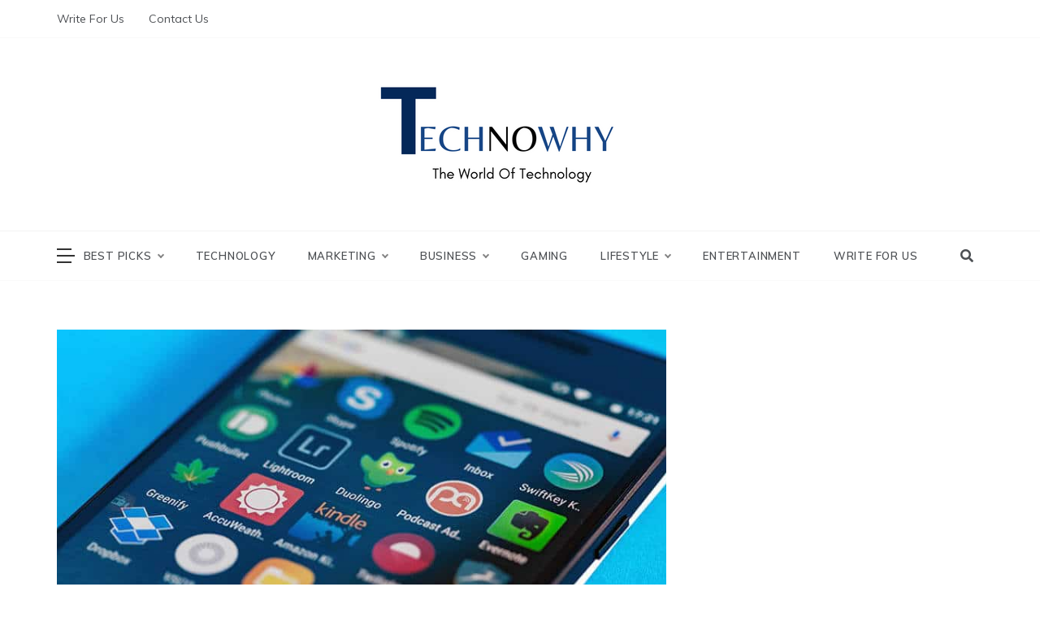

--- FILE ---
content_type: text/html; charset=UTF-8
request_url: https://technowhy.com/spyic-review-best-spy-app-for-android/
body_size: 21698
content:
<!doctype html>
<html lang="en-US">
<head>
	<meta charset="UTF-8">
	<meta name="viewport" content="width=device-width, initial-scale=1">
	<link rel="profile" href="https://gmpg.org/xfn/11">
	<title>Spyic Review: The Best Spy App for Android I Have Used | Technowhy</title>
<meta name='robots' content='max-image-preview:large' />

<!-- This site is optimized with the Yoast SEO Premium plugin v13.5 - https://yoast.com/wordpress/plugins/seo/ -->
<meta name="robots" content="max-snippet:-1, max-image-preview:large, max-video-preview:-1"/>
<link rel="canonical" href="https://technowhy.com/spyic-review-best-spy-app-for-android/" />
<meta property="og:locale" content="en_US" />
<meta property="og:type" content="article" />
<meta property="og:title" content="Spyic Review: The Best Spy App for Android I Have Used | Technowhy" />
<meta property="og:description" content="The new era of today is really intimidating particularly for the young generation and is laced with a lot of innovations that baffle the mind." />
<meta property="og:url" content="https://technowhy.com/spyic-review-best-spy-app-for-android/" />
<meta property="og:site_name" content="The World of Tech - Technowhy" />
<meta property="article:section" content="Reviews" />
<meta property="article:published_time" content="2021-04-14T10:28:37+00:00" />
<meta property="article:modified_time" content="2021-04-14T10:28:38+00:00" />
<meta property="og:updated_time" content="2021-04-14T10:28:38+00:00" />
<meta property="og:image" content="https://technowhy.com/wp-content/uploads/2021/04/Spyic-Review.jpg" />
<meta property="og:image:secure_url" content="https://technowhy.com/wp-content/uploads/2021/04/Spyic-Review.jpg" />
<meta property="og:image:width" content="800" />
<meta property="og:image:height" content="450" />
<meta name="twitter:card" content="summary_large_image" />
<meta name="twitter:description" content="The new era of today is really intimidating particularly for the young generation and is laced with a lot of innovations that baffle the mind." />
<meta name="twitter:title" content="Spyic Review: The Best Spy App for Android I Have Used | Technowhy" />
<meta name="twitter:image" content="https://technowhy.com/wp-content/uploads/2021/04/Spyic-Review.jpg" />
<script type='application/ld+json' class='yoast-schema-graph yoast-schema-graph--main'>{"@context":"https://schema.org","@graph":[{"@type":"WebSite","@id":"https://technowhy.com/#website","url":"https://technowhy.com/","name":"The World of Tech - Technowhy","inLanguage":"en-US","description":"The World of Tech - Technowhy","potentialAction":[{"@type":"SearchAction","target":"https://technowhy.com/?s={search_term_string}","query-input":"required name=search_term_string"}]},{"@type":"ImageObject","@id":"https://technowhy.com/spyic-review-best-spy-app-for-android/#primaryimage","inLanguage":"en-US","url":"https://technowhy.com/wp-content/uploads/2021/04/Spyic-Review.jpg","width":800,"height":450},{"@type":"WebPage","@id":"https://technowhy.com/spyic-review-best-spy-app-for-android/#webpage","url":"https://technowhy.com/spyic-review-best-spy-app-for-android/","name":"Spyic Review: The Best Spy App for Android I Have Used | Technowhy","isPartOf":{"@id":"https://technowhy.com/#website"},"inLanguage":"en-US","primaryImageOfPage":{"@id":"https://technowhy.com/spyic-review-best-spy-app-for-android/#primaryimage"},"datePublished":"2021-04-14T10:28:37+00:00","dateModified":"2021-04-14T10:28:38+00:00","author":{"@id":"https://technowhy.com/#/schema/person/56fc5ebc72fdd0f325cf723eac1c803e"},"breadcrumb":{"@id":"https://technowhy.com/spyic-review-best-spy-app-for-android/#breadcrumb"},"potentialAction":[{"@type":"ReadAction","target":["https://technowhy.com/spyic-review-best-spy-app-for-android/"]}]},{"@type":"BreadcrumbList","@id":"https://technowhy.com/spyic-review-best-spy-app-for-android/#breadcrumb","itemListElement":[{"@type":"ListItem","position":1,"item":{"@type":"WebPage","@id":"https://technowhy.com/","url":"https://technowhy.com/","name":"Home"}},{"@type":"ListItem","position":2,"item":{"@type":"WebPage","@id":"https://technowhy.com/spyic-review-best-spy-app-for-android/","url":"https://technowhy.com/spyic-review-best-spy-app-for-android/","name":"Spyic Review: The Best Spy App for Android I Have Used"}}]},{"@type":["Person"],"@id":"https://technowhy.com/#/schema/person/56fc5ebc72fdd0f325cf723eac1c803e","name":"JACOB","image":{"@type":"ImageObject","@id":"https://technowhy.com/#authorlogo","inLanguage":"en-US","url":"https://secure.gravatar.com/avatar/3a2beab43776acaec8dfec70f0eeea8c9b1e273e693cddc83bbd5a02d1f501df?s=96&d=mm&r=g","caption":"JACOB"},"sameAs":[]}]}</script>
<!-- / Yoast SEO Premium plugin. -->

<link rel='dns-prefetch' href='//fonts.googleapis.com' />
<link rel="alternate" type="application/rss+xml" title="The World of Tech - Technowhy &raquo; Feed" href="https://technowhy.com/feed/" />
<link rel="alternate" type="application/rss+xml" title="The World of Tech - Technowhy &raquo; Comments Feed" href="https://technowhy.com/comments/feed/" />
<link rel="alternate" type="application/rss+xml" title="The World of Tech - Technowhy &raquo; Spyic Review: The Best Spy App for Android I Have Used Comments Feed" href="https://technowhy.com/spyic-review-best-spy-app-for-android/feed/" />
<link rel="alternate" title="oEmbed (JSON)" type="application/json+oembed" href="https://technowhy.com/wp-json/oembed/1.0/embed?url=https%3A%2F%2Ftechnowhy.com%2Fspyic-review-best-spy-app-for-android%2F" />
<link rel="alternate" title="oEmbed (XML)" type="text/xml+oembed" href="https://technowhy.com/wp-json/oembed/1.0/embed?url=https%3A%2F%2Ftechnowhy.com%2Fspyic-review-best-spy-app-for-android%2F&#038;format=xml" />
<style id='wp-img-auto-sizes-contain-inline-css' type='text/css'>
img:is([sizes=auto i],[sizes^="auto," i]){contain-intrinsic-size:3000px 1500px}
/*# sourceURL=wp-img-auto-sizes-contain-inline-css */
</style>

<link rel='stylesheet' id='hfe-widgets-style-css' href='https://technowhy.com/wp-content/plugins/header-footer-elementor/inc/widgets-css/frontend.css?ver=2.7.0' type='text/css' media='all' />
<style id='wp-emoji-styles-inline-css' type='text/css'>

	img.wp-smiley, img.emoji {
		display: inline !important;
		border: none !important;
		box-shadow: none !important;
		height: 1em !important;
		width: 1em !important;
		margin: 0 0.07em !important;
		vertical-align: -0.1em !important;
		background: none !important;
		padding: 0 !important;
	}
/*# sourceURL=wp-emoji-styles-inline-css */
</style>
<link rel='stylesheet' id='wp-block-library-css' href='https://technowhy.com/wp-includes/css/dist/block-library/style.min.css?ver=6.9' type='text/css' media='all' />
<style id='wp-block-image-inline-css' type='text/css'>
.wp-block-image>a,.wp-block-image>figure>a{display:inline-block}.wp-block-image img{box-sizing:border-box;height:auto;max-width:100%;vertical-align:bottom}@media not (prefers-reduced-motion){.wp-block-image img.hide{visibility:hidden}.wp-block-image img.show{animation:show-content-image .4s}}.wp-block-image[style*=border-radius] img,.wp-block-image[style*=border-radius]>a{border-radius:inherit}.wp-block-image.has-custom-border img{box-sizing:border-box}.wp-block-image.aligncenter{text-align:center}.wp-block-image.alignfull>a,.wp-block-image.alignwide>a{width:100%}.wp-block-image.alignfull img,.wp-block-image.alignwide img{height:auto;width:100%}.wp-block-image .aligncenter,.wp-block-image .alignleft,.wp-block-image .alignright,.wp-block-image.aligncenter,.wp-block-image.alignleft,.wp-block-image.alignright{display:table}.wp-block-image .aligncenter>figcaption,.wp-block-image .alignleft>figcaption,.wp-block-image .alignright>figcaption,.wp-block-image.aligncenter>figcaption,.wp-block-image.alignleft>figcaption,.wp-block-image.alignright>figcaption{caption-side:bottom;display:table-caption}.wp-block-image .alignleft{float:left;margin:.5em 1em .5em 0}.wp-block-image .alignright{float:right;margin:.5em 0 .5em 1em}.wp-block-image .aligncenter{margin-left:auto;margin-right:auto}.wp-block-image :where(figcaption){margin-bottom:1em;margin-top:.5em}.wp-block-image.is-style-circle-mask img{border-radius:9999px}@supports ((-webkit-mask-image:none) or (mask-image:none)) or (-webkit-mask-image:none){.wp-block-image.is-style-circle-mask img{border-radius:0;-webkit-mask-image:url('data:image/svg+xml;utf8,<svg viewBox="0 0 100 100" xmlns="http://www.w3.org/2000/svg"><circle cx="50" cy="50" r="50"/></svg>');mask-image:url('data:image/svg+xml;utf8,<svg viewBox="0 0 100 100" xmlns="http://www.w3.org/2000/svg"><circle cx="50" cy="50" r="50"/></svg>');mask-mode:alpha;-webkit-mask-position:center;mask-position:center;-webkit-mask-repeat:no-repeat;mask-repeat:no-repeat;-webkit-mask-size:contain;mask-size:contain}}:root :where(.wp-block-image.is-style-rounded img,.wp-block-image .is-style-rounded img){border-radius:9999px}.wp-block-image figure{margin:0}.wp-lightbox-container{display:flex;flex-direction:column;position:relative}.wp-lightbox-container img{cursor:zoom-in}.wp-lightbox-container img:hover+button{opacity:1}.wp-lightbox-container button{align-items:center;backdrop-filter:blur(16px) saturate(180%);background-color:#5a5a5a40;border:none;border-radius:4px;cursor:zoom-in;display:flex;height:20px;justify-content:center;opacity:0;padding:0;position:absolute;right:16px;text-align:center;top:16px;width:20px;z-index:100}@media not (prefers-reduced-motion){.wp-lightbox-container button{transition:opacity .2s ease}}.wp-lightbox-container button:focus-visible{outline:3px auto #5a5a5a40;outline:3px auto -webkit-focus-ring-color;outline-offset:3px}.wp-lightbox-container button:hover{cursor:pointer;opacity:1}.wp-lightbox-container button:focus{opacity:1}.wp-lightbox-container button:focus,.wp-lightbox-container button:hover,.wp-lightbox-container button:not(:hover):not(:active):not(.has-background){background-color:#5a5a5a40;border:none}.wp-lightbox-overlay{box-sizing:border-box;cursor:zoom-out;height:100vh;left:0;overflow:hidden;position:fixed;top:0;visibility:hidden;width:100%;z-index:100000}.wp-lightbox-overlay .close-button{align-items:center;cursor:pointer;display:flex;justify-content:center;min-height:40px;min-width:40px;padding:0;position:absolute;right:calc(env(safe-area-inset-right) + 16px);top:calc(env(safe-area-inset-top) + 16px);z-index:5000000}.wp-lightbox-overlay .close-button:focus,.wp-lightbox-overlay .close-button:hover,.wp-lightbox-overlay .close-button:not(:hover):not(:active):not(.has-background){background:none;border:none}.wp-lightbox-overlay .lightbox-image-container{height:var(--wp--lightbox-container-height);left:50%;overflow:hidden;position:absolute;top:50%;transform:translate(-50%,-50%);transform-origin:top left;width:var(--wp--lightbox-container-width);z-index:9999999999}.wp-lightbox-overlay .wp-block-image{align-items:center;box-sizing:border-box;display:flex;height:100%;justify-content:center;margin:0;position:relative;transform-origin:0 0;width:100%;z-index:3000000}.wp-lightbox-overlay .wp-block-image img{height:var(--wp--lightbox-image-height);min-height:var(--wp--lightbox-image-height);min-width:var(--wp--lightbox-image-width);width:var(--wp--lightbox-image-width)}.wp-lightbox-overlay .wp-block-image figcaption{display:none}.wp-lightbox-overlay button{background:none;border:none}.wp-lightbox-overlay .scrim{background-color:#fff;height:100%;opacity:.9;position:absolute;width:100%;z-index:2000000}.wp-lightbox-overlay.active{visibility:visible}@media not (prefers-reduced-motion){.wp-lightbox-overlay.active{animation:turn-on-visibility .25s both}.wp-lightbox-overlay.active img{animation:turn-on-visibility .35s both}.wp-lightbox-overlay.show-closing-animation:not(.active){animation:turn-off-visibility .35s both}.wp-lightbox-overlay.show-closing-animation:not(.active) img{animation:turn-off-visibility .25s both}.wp-lightbox-overlay.zoom.active{animation:none;opacity:1;visibility:visible}.wp-lightbox-overlay.zoom.active .lightbox-image-container{animation:lightbox-zoom-in .4s}.wp-lightbox-overlay.zoom.active .lightbox-image-container img{animation:none}.wp-lightbox-overlay.zoom.active .scrim{animation:turn-on-visibility .4s forwards}.wp-lightbox-overlay.zoom.show-closing-animation:not(.active){animation:none}.wp-lightbox-overlay.zoom.show-closing-animation:not(.active) .lightbox-image-container{animation:lightbox-zoom-out .4s}.wp-lightbox-overlay.zoom.show-closing-animation:not(.active) .lightbox-image-container img{animation:none}.wp-lightbox-overlay.zoom.show-closing-animation:not(.active) .scrim{animation:turn-off-visibility .4s forwards}}@keyframes show-content-image{0%{visibility:hidden}99%{visibility:hidden}to{visibility:visible}}@keyframes turn-on-visibility{0%{opacity:0}to{opacity:1}}@keyframes turn-off-visibility{0%{opacity:1;visibility:visible}99%{opacity:0;visibility:visible}to{opacity:0;visibility:hidden}}@keyframes lightbox-zoom-in{0%{transform:translate(calc((-100vw + var(--wp--lightbox-scrollbar-width))/2 + var(--wp--lightbox-initial-left-position)),calc(-50vh + var(--wp--lightbox-initial-top-position))) scale(var(--wp--lightbox-scale))}to{transform:translate(-50%,-50%) scale(1)}}@keyframes lightbox-zoom-out{0%{transform:translate(-50%,-50%) scale(1);visibility:visible}99%{visibility:visible}to{transform:translate(calc((-100vw + var(--wp--lightbox-scrollbar-width))/2 + var(--wp--lightbox-initial-left-position)),calc(-50vh + var(--wp--lightbox-initial-top-position))) scale(var(--wp--lightbox-scale));visibility:hidden}}
/*# sourceURL=https://technowhy.com/wp-includes/blocks/image/style.min.css */
</style>
<style id='wp-block-image-theme-inline-css' type='text/css'>
:root :where(.wp-block-image figcaption){color:#555;font-size:13px;text-align:center}.is-dark-theme :root :where(.wp-block-image figcaption){color:#ffffffa6}.wp-block-image{margin:0 0 1em}
/*# sourceURL=https://technowhy.com/wp-includes/blocks/image/theme.min.css */
</style>
<style id='global-styles-inline-css' type='text/css'>
:root{--wp--preset--aspect-ratio--square: 1;--wp--preset--aspect-ratio--4-3: 4/3;--wp--preset--aspect-ratio--3-4: 3/4;--wp--preset--aspect-ratio--3-2: 3/2;--wp--preset--aspect-ratio--2-3: 2/3;--wp--preset--aspect-ratio--16-9: 16/9;--wp--preset--aspect-ratio--9-16: 9/16;--wp--preset--color--black: #000000;--wp--preset--color--cyan-bluish-gray: #abb8c3;--wp--preset--color--white: #ffffff;--wp--preset--color--pale-pink: #f78da7;--wp--preset--color--vivid-red: #cf2e2e;--wp--preset--color--luminous-vivid-orange: #ff6900;--wp--preset--color--luminous-vivid-amber: #fcb900;--wp--preset--color--light-green-cyan: #7bdcb5;--wp--preset--color--vivid-green-cyan: #00d084;--wp--preset--color--pale-cyan-blue: #8ed1fc;--wp--preset--color--vivid-cyan-blue: #0693e3;--wp--preset--color--vivid-purple: #9b51e0;--wp--preset--gradient--vivid-cyan-blue-to-vivid-purple: linear-gradient(135deg,rgb(6,147,227) 0%,rgb(155,81,224) 100%);--wp--preset--gradient--light-green-cyan-to-vivid-green-cyan: linear-gradient(135deg,rgb(122,220,180) 0%,rgb(0,208,130) 100%);--wp--preset--gradient--luminous-vivid-amber-to-luminous-vivid-orange: linear-gradient(135deg,rgb(252,185,0) 0%,rgb(255,105,0) 100%);--wp--preset--gradient--luminous-vivid-orange-to-vivid-red: linear-gradient(135deg,rgb(255,105,0) 0%,rgb(207,46,46) 100%);--wp--preset--gradient--very-light-gray-to-cyan-bluish-gray: linear-gradient(135deg,rgb(238,238,238) 0%,rgb(169,184,195) 100%);--wp--preset--gradient--cool-to-warm-spectrum: linear-gradient(135deg,rgb(74,234,220) 0%,rgb(151,120,209) 20%,rgb(207,42,186) 40%,rgb(238,44,130) 60%,rgb(251,105,98) 80%,rgb(254,248,76) 100%);--wp--preset--gradient--blush-light-purple: linear-gradient(135deg,rgb(255,206,236) 0%,rgb(152,150,240) 100%);--wp--preset--gradient--blush-bordeaux: linear-gradient(135deg,rgb(254,205,165) 0%,rgb(254,45,45) 50%,rgb(107,0,62) 100%);--wp--preset--gradient--luminous-dusk: linear-gradient(135deg,rgb(255,203,112) 0%,rgb(199,81,192) 50%,rgb(65,88,208) 100%);--wp--preset--gradient--pale-ocean: linear-gradient(135deg,rgb(255,245,203) 0%,rgb(182,227,212) 50%,rgb(51,167,181) 100%);--wp--preset--gradient--electric-grass: linear-gradient(135deg,rgb(202,248,128) 0%,rgb(113,206,126) 100%);--wp--preset--gradient--midnight: linear-gradient(135deg,rgb(2,3,129) 0%,rgb(40,116,252) 100%);--wp--preset--font-size--small: 16px;--wp--preset--font-size--medium: 20px;--wp--preset--font-size--large: 25px;--wp--preset--font-size--x-large: 42px;--wp--preset--font-size--larger: 35px;--wp--preset--spacing--20: 0.44rem;--wp--preset--spacing--30: 0.67rem;--wp--preset--spacing--40: 1rem;--wp--preset--spacing--50: 1.5rem;--wp--preset--spacing--60: 2.25rem;--wp--preset--spacing--70: 3.38rem;--wp--preset--spacing--80: 5.06rem;--wp--preset--shadow--natural: 6px 6px 9px rgba(0, 0, 0, 0.2);--wp--preset--shadow--deep: 12px 12px 50px rgba(0, 0, 0, 0.4);--wp--preset--shadow--sharp: 6px 6px 0px rgba(0, 0, 0, 0.2);--wp--preset--shadow--outlined: 6px 6px 0px -3px rgb(255, 255, 255), 6px 6px rgb(0, 0, 0);--wp--preset--shadow--crisp: 6px 6px 0px rgb(0, 0, 0);}:where(.is-layout-flex){gap: 0.5em;}:where(.is-layout-grid){gap: 0.5em;}body .is-layout-flex{display: flex;}.is-layout-flex{flex-wrap: wrap;align-items: center;}.is-layout-flex > :is(*, div){margin: 0;}body .is-layout-grid{display: grid;}.is-layout-grid > :is(*, div){margin: 0;}:where(.wp-block-columns.is-layout-flex){gap: 2em;}:where(.wp-block-columns.is-layout-grid){gap: 2em;}:where(.wp-block-post-template.is-layout-flex){gap: 1.25em;}:where(.wp-block-post-template.is-layout-grid){gap: 1.25em;}.has-black-color{color: var(--wp--preset--color--black) !important;}.has-cyan-bluish-gray-color{color: var(--wp--preset--color--cyan-bluish-gray) !important;}.has-white-color{color: var(--wp--preset--color--white) !important;}.has-pale-pink-color{color: var(--wp--preset--color--pale-pink) !important;}.has-vivid-red-color{color: var(--wp--preset--color--vivid-red) !important;}.has-luminous-vivid-orange-color{color: var(--wp--preset--color--luminous-vivid-orange) !important;}.has-luminous-vivid-amber-color{color: var(--wp--preset--color--luminous-vivid-amber) !important;}.has-light-green-cyan-color{color: var(--wp--preset--color--light-green-cyan) !important;}.has-vivid-green-cyan-color{color: var(--wp--preset--color--vivid-green-cyan) !important;}.has-pale-cyan-blue-color{color: var(--wp--preset--color--pale-cyan-blue) !important;}.has-vivid-cyan-blue-color{color: var(--wp--preset--color--vivid-cyan-blue) !important;}.has-vivid-purple-color{color: var(--wp--preset--color--vivid-purple) !important;}.has-black-background-color{background-color: var(--wp--preset--color--black) !important;}.has-cyan-bluish-gray-background-color{background-color: var(--wp--preset--color--cyan-bluish-gray) !important;}.has-white-background-color{background-color: var(--wp--preset--color--white) !important;}.has-pale-pink-background-color{background-color: var(--wp--preset--color--pale-pink) !important;}.has-vivid-red-background-color{background-color: var(--wp--preset--color--vivid-red) !important;}.has-luminous-vivid-orange-background-color{background-color: var(--wp--preset--color--luminous-vivid-orange) !important;}.has-luminous-vivid-amber-background-color{background-color: var(--wp--preset--color--luminous-vivid-amber) !important;}.has-light-green-cyan-background-color{background-color: var(--wp--preset--color--light-green-cyan) !important;}.has-vivid-green-cyan-background-color{background-color: var(--wp--preset--color--vivid-green-cyan) !important;}.has-pale-cyan-blue-background-color{background-color: var(--wp--preset--color--pale-cyan-blue) !important;}.has-vivid-cyan-blue-background-color{background-color: var(--wp--preset--color--vivid-cyan-blue) !important;}.has-vivid-purple-background-color{background-color: var(--wp--preset--color--vivid-purple) !important;}.has-black-border-color{border-color: var(--wp--preset--color--black) !important;}.has-cyan-bluish-gray-border-color{border-color: var(--wp--preset--color--cyan-bluish-gray) !important;}.has-white-border-color{border-color: var(--wp--preset--color--white) !important;}.has-pale-pink-border-color{border-color: var(--wp--preset--color--pale-pink) !important;}.has-vivid-red-border-color{border-color: var(--wp--preset--color--vivid-red) !important;}.has-luminous-vivid-orange-border-color{border-color: var(--wp--preset--color--luminous-vivid-orange) !important;}.has-luminous-vivid-amber-border-color{border-color: var(--wp--preset--color--luminous-vivid-amber) !important;}.has-light-green-cyan-border-color{border-color: var(--wp--preset--color--light-green-cyan) !important;}.has-vivid-green-cyan-border-color{border-color: var(--wp--preset--color--vivid-green-cyan) !important;}.has-pale-cyan-blue-border-color{border-color: var(--wp--preset--color--pale-cyan-blue) !important;}.has-vivid-cyan-blue-border-color{border-color: var(--wp--preset--color--vivid-cyan-blue) !important;}.has-vivid-purple-border-color{border-color: var(--wp--preset--color--vivid-purple) !important;}.has-vivid-cyan-blue-to-vivid-purple-gradient-background{background: var(--wp--preset--gradient--vivid-cyan-blue-to-vivid-purple) !important;}.has-light-green-cyan-to-vivid-green-cyan-gradient-background{background: var(--wp--preset--gradient--light-green-cyan-to-vivid-green-cyan) !important;}.has-luminous-vivid-amber-to-luminous-vivid-orange-gradient-background{background: var(--wp--preset--gradient--luminous-vivid-amber-to-luminous-vivid-orange) !important;}.has-luminous-vivid-orange-to-vivid-red-gradient-background{background: var(--wp--preset--gradient--luminous-vivid-orange-to-vivid-red) !important;}.has-very-light-gray-to-cyan-bluish-gray-gradient-background{background: var(--wp--preset--gradient--very-light-gray-to-cyan-bluish-gray) !important;}.has-cool-to-warm-spectrum-gradient-background{background: var(--wp--preset--gradient--cool-to-warm-spectrum) !important;}.has-blush-light-purple-gradient-background{background: var(--wp--preset--gradient--blush-light-purple) !important;}.has-blush-bordeaux-gradient-background{background: var(--wp--preset--gradient--blush-bordeaux) !important;}.has-luminous-dusk-gradient-background{background: var(--wp--preset--gradient--luminous-dusk) !important;}.has-pale-ocean-gradient-background{background: var(--wp--preset--gradient--pale-ocean) !important;}.has-electric-grass-gradient-background{background: var(--wp--preset--gradient--electric-grass) !important;}.has-midnight-gradient-background{background: var(--wp--preset--gradient--midnight) !important;}.has-small-font-size{font-size: var(--wp--preset--font-size--small) !important;}.has-medium-font-size{font-size: var(--wp--preset--font-size--medium) !important;}.has-large-font-size{font-size: var(--wp--preset--font-size--large) !important;}.has-x-large-font-size{font-size: var(--wp--preset--font-size--x-large) !important;}
/*# sourceURL=global-styles-inline-css */
</style>

<style id='classic-theme-styles-inline-css' type='text/css'>
/*! This file is auto-generated */
.wp-block-button__link{color:#fff;background-color:#32373c;border-radius:9999px;box-shadow:none;text-decoration:none;padding:calc(.667em + 2px) calc(1.333em + 2px);font-size:1.125em}.wp-block-file__button{background:#32373c;color:#fff;text-decoration:none}
/*# sourceURL=/wp-includes/css/classic-themes.min.css */
</style>
<link rel='stylesheet' id='menu-image-css' href='https://technowhy.com/wp-content/plugins/menu-image/includes/css/menu-image.css?ver=3.13' type='text/css' media='all' />
<link rel='stylesheet' id='dashicons-css' href='https://technowhy.com/wp-includes/css/dashicons.min.css?ver=6.9' type='text/css' media='all' />
<link rel='stylesheet' id='hfe-style-css' href='https://technowhy.com/wp-content/plugins/header-footer-elementor/assets/css/header-footer-elementor.css?ver=2.7.0' type='text/css' media='all' />
<link rel='stylesheet' id='elementor-icons-css' href='https://technowhy.com/wp-content/plugins/elementor/assets/lib/eicons/css/elementor-icons.min.css?ver=5.44.0' type='text/css' media='all' />
<link rel='stylesheet' id='elementor-frontend-css' href='https://technowhy.com/wp-content/plugins/elementor/assets/css/frontend.min.css?ver=3.33.2' type='text/css' media='all' />
<link rel='stylesheet' id='elementor-post-456-css' href='https://technowhy.com/wp-content/uploads/elementor/css/post-456.css?ver=1764761401' type='text/css' media='all' />
<link rel='stylesheet' id='font-awesome-5-all-css' href='https://technowhy.com/wp-content/plugins/elementor/assets/lib/font-awesome/css/all.min.css?ver=3.33.2' type='text/css' media='all' />
<link rel='stylesheet' id='font-awesome-4-shim-css' href='https://technowhy.com/wp-content/plugins/elementor/assets/lib/font-awesome/css/v4-shims.min.css?ver=3.33.2' type='text/css' media='all' />
<link rel='stylesheet' id='prefer-body-css' href='//fonts.googleapis.com/css?family=Muli:400,400i,500,600,700&#038;display=swap' type='text/css' media='all' />
<link rel='stylesheet' id='prefer-heading-css' href='//fonts.googleapis.com/css?family=Josefin+Sans:ital,wght@0,300;0,400;0,500;0,600;0,700;1,400;1,500;1,600;1,700&#038;display=swap' type='text/css' media='all' />
<link rel='stylesheet' id='prefer-sign-css' href='//fonts.googleapis.com/css?family=Monsieur+La+Doulaise&#038;display=swap' type='text/css' media='all' />
<link rel='stylesheet' id='font-awesome-css' href='https://technowhy.com/wp-content/plugins/elementor/assets/lib/font-awesome/css/font-awesome.min.css?ver=4.7.0' type='text/css' media='all' />
<link rel='stylesheet' id='grid-css-css' href='https://technowhy.com/wp-content/themes/prefer/css/grid.min.css?ver=4.5.0' type='text/css' media='all' />
<link rel='stylesheet' id='slick-css' href='https://technowhy.com/wp-content/themes/prefer/assets/css/slick.css?ver=4.5.0' type='text/css' media='all' />
<link rel='stylesheet' id='offcanvas-css' href='https://technowhy.com/wp-content/themes/prefer/assets/css/canvi.css?ver=4.5.0' type='text/css' media='all' />
<link rel='stylesheet' id='prefer-style-css' href='https://technowhy.com/wp-content/themes/prefer/style.css?ver=6.9' type='text/css' media='all' />
<style id='prefer-style-inline-css' type='text/css'>

            #toTop,
            a.effect:before,
            .show-more,
            .modern-slider .slide-wrap .more-btn,
            a.link-format,
            .comment-form #submit:hover,
            .comment-form #submit:focus,
            .meta_bottom .post-share a:hover,
            .tabs-nav li:before,
            .footer-wrap .widget-title:after,
            .sidebar-3 .widget_block h2:after,
            .sidebar-3 .widget .wp-block-group h2:after,
            .post-slider-section .s-cat,
            .sidebar-3 .widget-title:after,
            .bottom-caption .slick-current .slider-items span,
            aarticle.format-status .post-content .post-format::after,
            article.format-chat .post-content .post-format::after,
            article.format-link .post-content .post-format::after,
            article.format-standard .post-content .post-format::after,
            article.format-image .post-content .post-format::after,
            article.hentry.sticky .post-content .post-format::after,
            article.format-video .post-content .post-format::after,
            article.format-gallery .post-content .post-format::after,
            article.format-audio .post-content .post-format::after,
            article.format-quote .post-content .post-format::after{
                background-color: #006e72;
                border-color: #006e72;
            }
            #author:active,
            #email:active,
            #url:active,
            #comment:active,
            #author:focus,
            #email:focus,
            #url:focus,
            #comment:focus,
            #author:hover,
            #email:hover,
            #url:hover,
            #comment:hover{
                border-color: #006e72;
            }
            .comment-form .logged-in-as a:last-child:hover,
            .comment-form .logged-in-as a:last-child:focus,
            .post-cats > span a:hover,
            .post-cats > span a:focus,
            .main-header a:hover,
            .main-header a:focus,
            .main-header a:active,
            .top-menu > ul > li > a:hover,
            .main-menu ul li.current-menu-item > a,
            .header-2 .main-menu > ul > li.current-menu-item > a,
            .main-menu ul li:hover > a,
            .post-navigation .nav-links a:hover,
            .post-navigation .nav-links a:focus,
            .tabs-nav li.tab-active a,
            .tabs-nav li.tab-active,
            .tabs-nav li.tab-active a,
            .tabs-nav li.tab-active,
            ul.trail-items li a:hover span,
            .author-socials a:hover,
            .post-date a:focus,
            .post-date a:hover,
            .post-excerpt a:hover,
            .post-excerpt a:focus,
            .content a:hover,
            .content a:focus,
            .post-footer > span a:hover,
            .post-footer > span a:focus,
            .widget a:hover,
            .widget a:focus,
            .footer-menu li a:hover,
            .footer-menu li a:focus,
            .footer-social-links a:hover,
            .footer-social-links a:focus,
            .site-footer a:hover,
            .tags-links a,
            .tags-links i,
            .post-cats > span i,
            .post-cats > span a,
            .site-footer a,
            .promo-three .post-category a,
            .site-footer a:focus, .content-area p a{
                color : #006e72;
            }
            .header-1 .head_one .logo{
                max-width : 700px;
            }
            .header-image:before {
                background-color : #000000;
            }
            .header-image:before {
                opacity : 0.1;
            }
            .header-1 .header-image .head_one {
                min-height : 93px;
            }
/*# sourceURL=prefer-style-inline-css */
</style>
<link rel='stylesheet' id='hfe-elementor-icons-css' href='https://technowhy.com/wp-content/plugins/elementor/assets/lib/eicons/css/elementor-icons.min.css?ver=5.34.0' type='text/css' media='all' />
<link rel='stylesheet' id='hfe-icons-list-css' href='https://technowhy.com/wp-content/plugins/elementor/assets/css/widget-icon-list.min.css?ver=3.24.3' type='text/css' media='all' />
<link rel='stylesheet' id='hfe-social-icons-css' href='https://technowhy.com/wp-content/plugins/elementor/assets/css/widget-social-icons.min.css?ver=3.24.0' type='text/css' media='all' />
<link rel='stylesheet' id='hfe-social-share-icons-brands-css' href='https://technowhy.com/wp-content/plugins/elementor/assets/lib/font-awesome/css/brands.css?ver=5.15.3' type='text/css' media='all' />
<link rel='stylesheet' id='hfe-social-share-icons-fontawesome-css' href='https://technowhy.com/wp-content/plugins/elementor/assets/lib/font-awesome/css/fontawesome.css?ver=5.15.3' type='text/css' media='all' />
<link rel='stylesheet' id='hfe-nav-menu-icons-css' href='https://technowhy.com/wp-content/plugins/elementor/assets/lib/font-awesome/css/solid.css?ver=5.15.3' type='text/css' media='all' />
<link rel='stylesheet' id='wp-block-paragraph-css' href='https://technowhy.com/wp-includes/blocks/paragraph/style.min.css?ver=6.9' type='text/css' media='all' />
<link rel='stylesheet' id='wp-block-heading-css' href='https://technowhy.com/wp-includes/blocks/heading/style.min.css?ver=6.9' type='text/css' media='all' />
<link rel='stylesheet' id='elementor-gf-local-roboto-css' href='https://technowhy.com/wp-content/uploads/elementor/google-fonts/css/roboto.css?ver=1742557417' type='text/css' media='all' />
<link rel='stylesheet' id='elementor-gf-local-robotoslab-css' href='https://technowhy.com/wp-content/uploads/elementor/google-fonts/css/robotoslab.css?ver=1742557433' type='text/css' media='all' />
<script type="text/javascript" src="https://technowhy.com/wp-content/plugins/elementor/assets/lib/font-awesome/js/v4-shims.min.js?ver=3.33.2" id="font-awesome-4-shim-js"></script>
<script type="text/javascript" src="https://technowhy.com/wp-includes/js/jquery/jquery.min.js?ver=3.7.1" id="jquery-core-js"></script>
<script type="text/javascript" src="https://technowhy.com/wp-includes/js/jquery/jquery-migrate.min.js?ver=3.4.1" id="jquery-migrate-js"></script>
<script type="text/javascript" id="jquery-js-after">
/* <![CDATA[ */
!function($){"use strict";$(document).ready(function(){$(this).scrollTop()>100&&$(".hfe-scroll-to-top-wrap").removeClass("hfe-scroll-to-top-hide"),$(window).scroll(function(){$(this).scrollTop()<100?$(".hfe-scroll-to-top-wrap").fadeOut(300):$(".hfe-scroll-to-top-wrap").fadeIn(300)}),$(".hfe-scroll-to-top-wrap").on("click",function(){$("html, body").animate({scrollTop:0},300);return!1})})}(jQuery);
!function($){'use strict';$(document).ready(function(){var bar=$('.hfe-reading-progress-bar');if(!bar.length)return;$(window).on('scroll',function(){var s=$(window).scrollTop(),d=$(document).height()-$(window).height(),p=d? s/d*100:0;bar.css('width',p+'%')});});}(jQuery);
//# sourceURL=jquery-js-after
/* ]]> */
</script>
<script type="text/javascript" src="https://technowhy.com/wp-content/themes/prefer/assets/js/custom-masonry.js?ver=4.6.0" id="prefer-custom-masonry-js"></script>
<script type="text/javascript" src="https://technowhy.com/wp-content/themes/prefer/assets/js/canvi.js?ver=4.6.0" id="offcanvas-script-js"></script>
<script type="text/javascript" src="https://technowhy.com/wp-content/themes/prefer/assets/js/canvi-custom.js?ver=4.6.0" id="offcanvas-custom-js"></script>
<script type="text/javascript" src="https://technowhy.com/wp-content/themes/prefer/assets/js/slick.js?ver=4.6.0" id="slick-js"></script>
<link rel="https://api.w.org/" href="https://technowhy.com/wp-json/" /><link rel="alternate" title="JSON" type="application/json" href="https://technowhy.com/wp-json/wp/v2/posts/1191" /><link rel="EditURI" type="application/rsd+xml" title="RSD" href="https://technowhy.com/xmlrpc.php?rsd" />
<meta name="generator" content="WordPress 6.9" />
<link rel='shortlink' href='https://technowhy.com/?p=1191' />
<script async src="https://pagead2.googlesyndication.com/pagead/js/adsbygoogle.js?client=ca-pub-7029591770108343"
     crossorigin="anonymous"></script>
<meta name="lh-site-verification" content="6d40ec3be79e2666c544" />
<link rel="pingback" href="https://technowhy.com/xmlrpc.php"><meta name="generator" content="Elementor 3.33.2; features: additional_custom_breakpoints; settings: css_print_method-external, google_font-enabled, font_display-auto">
			<style>
				.e-con.e-parent:nth-of-type(n+4):not(.e-lazyloaded):not(.e-no-lazyload),
				.e-con.e-parent:nth-of-type(n+4):not(.e-lazyloaded):not(.e-no-lazyload) * {
					background-image: none !important;
				}
				@media screen and (max-height: 1024px) {
					.e-con.e-parent:nth-of-type(n+3):not(.e-lazyloaded):not(.e-no-lazyload),
					.e-con.e-parent:nth-of-type(n+3):not(.e-lazyloaded):not(.e-no-lazyload) * {
						background-image: none !important;
					}
				}
				@media screen and (max-height: 640px) {
					.e-con.e-parent:nth-of-type(n+2):not(.e-lazyloaded):not(.e-no-lazyload),
					.e-con.e-parent:nth-of-type(n+2):not(.e-lazyloaded):not(.e-no-lazyload) * {
						background-image: none !important;
					}
				}
			</style>
					<style type="text/css">
					.site-title,
			.site-description {
				position: absolute;
				clip: rect(1px, 1px, 1px, 1px);
			}
				</style>
		<link rel="icon" href="https://technowhy.com/wp-content/uploads/2023/02/cropped-T-1-1-1-32x32.png" sizes="32x32" />
<link rel="icon" href="https://technowhy.com/wp-content/uploads/2023/02/cropped-T-1-1-1-192x192.png" sizes="192x192" />
<link rel="apple-touch-icon" href="https://technowhy.com/wp-content/uploads/2023/02/cropped-T-1-1-1-180x180.png" />
<meta name="msapplication-TileImage" content="https://technowhy.com/wp-content/uploads/2023/02/cropped-T-1-1-1-270x270.png" />
</head>

<body data-rsssl=1 class="wp-singular post-template-default single single-post postid-1191 single-format-standard wp-custom-logo wp-embed-responsive wp-theme-prefer ehf-template-prefer ehf-stylesheet-prefer no-sidebar at-sticky-sidebar single-right-sidebar right-sidebar masonry-post elementor-default elementor-kit-456">
<div id="page" class="site ">
	<a class="skip-link screen-reader-text" href="#content">Skip to content</a>

	<div class="myCanvasNav canvi-navbar">
	<div class="canvi-user-info">
	    <div class="canvi-user-info__data">
	        <span class="canvi-user-info__title">The World of Tech &#8211; Technowhy</span>
	        <div class="canvi-user-info__close closebtn"></div>
	    </div>
	</div>
		
	<div class="default-widgets">
		
		<div class="widget widget_recent_entries">
		<h2 class="widgettitle">Recent Posts</h2>
		<ul>
											<li>
					<a href="https://technowhy.com/cash-flow-management-the-lifeblood-of-business-success/">Cash Flow Management: The Lifeblood of Business Success</a>
									</li>
											<li>
					<a href="https://technowhy.com/poorvika-mobiles-pun/">Poorvika Mobiles Pun</a>
									</li>
											<li>
					<a href="https://technowhy.com/tallwin-life-login/">Tallwin Life Login</a>
									</li>
											<li>
					<a href="https://technowhy.com/tech-yugle-com/">Tech Yugle Com</a>
									</li>
											<li>
					<a href="https://technowhy.com/american-eagle-ksa-50%d9%aa-%d9%85%d9%86-%d8%a7%d9%84%d8%b5%d9%81%d9%82%d8%a7%d8%aa-%d9%88%d8%a7%d9%84%d9%82%d8%b3%d8%a7%d8%a6%d9%85/">American Eagle Ksa 50٪ من الصفقات والقسائم</a>
									</li>
					</ul>

		</div>		<div class="widget widget_categories">
			<h2 class="widget-title">Most Used Categories</h2>
			<ul>
					<li class="cat-item cat-item-12"><a href="https://technowhy.com/youtube/">Youtube</a> (58)
</li>
	<li class="cat-item cat-item-52"><a href="https://technowhy.com/website/">Website</a> (49)
</li>
	<li class="cat-item cat-item-7"><a href="https://technowhy.com/marketing/">Marketing</a> (43)
</li>
	<li class="cat-item cat-item-4"><a href="https://technowhy.com/tech/">Tech</a> (41)
</li>
	<li class="cat-item cat-item-6"><a href="https://technowhy.com/reviews/">Reviews</a> (39)
</li>
	<li class="cat-item cat-item-5"><a href="https://technowhy.com/business/">Business</a> (26)
</li>
	<li class="cat-item cat-item-11"><a href="https://technowhy.com/lifestyle/">LifeStyle</a> (19)
</li>
	<li class="cat-item cat-item-9"><a href="https://technowhy.com/entertainment/">Entertainment</a> (14)
</li>
	<li class="cat-item cat-item-29"><a href="https://technowhy.com/social-media/">Social Media</a> (11)
</li>
	<li class="cat-item cat-item-8"><a href="https://technowhy.com/game/">Game</a> (8)
</li>
			</ul>
		</div>
	</div>
	</div>
<div class="js-canvi-content canvi-content">
<header class="header-1">
					<section class="top-bar-area">
				<div class="container">
											<nav id="top-nav" class="left-side">
	                        <div class="top-menu">
	    						<ul id="menu-top" class=""><li id="menu-item-531" class="menu-item menu-item-type-post_type menu-item-object-page menu-item-531"><a href="https://technowhy.com/write-for-us/">Write For Us</a></li>
<li id="menu-item-525" class="menu-item menu-item-type-post_type menu-item-object-page menu-item-525"><a href="https://technowhy.com/contact-us/">Contact Us</a></li>
</ul>							</div>
						</nav><!-- .top-nav -->
										
									</div>
			</section>
					
		<section class="main-header " style="background-image:url(); background-size: cover; background-position: center; background-repeat: no-repeat;">
		<div class="head_one clearfix">
			<div class="container">
				<div class="logo">
					<a href="https://technowhy.com/" class="custom-logo-link" rel="home"><img width="400" height="137" src="https://technowhy.com/wp-content/uploads/2023/02/cropped-T-1-1.png" class="custom-logo" alt="Technowhy" decoding="async" srcset="https://technowhy.com/wp-content/uploads/2023/02/cropped-T-1-1.png 400w, https://technowhy.com/wp-content/uploads/2023/02/cropped-T-1-1-300x103.png 300w, https://technowhy.com/wp-content/uploads/2023/02/cropped-T-1-1-24x8.png 24w, https://technowhy.com/wp-content/uploads/2023/02/cropped-T-1-1-36x12.png 36w, https://technowhy.com/wp-content/uploads/2023/02/cropped-T-1-1-48x16.png 48w" sizes="(max-width: 400px) 100vw, 400px" /></a>					<h1 class="site-title"><a href="https://technowhy.com/" rel="home">The World of Tech &#8211; Technowhy</a></h1>
										<p class="site-description">The World of Tech &#8211; Technowhy</p>
							</div><!-- .site-logo -->
		</div>
	</div>
	<div class="menu-area">
		<div class="container">					
			<nav id="site-navigation">
									<button class="js-canvi-open-button--left mobile-menu"><span></span></button>
													<div class="search-wrapper">					
						<div class="search-box">
							<a href="javascript:void(0);" class="s_click"><i class="fa fa-search first_click" aria-hidden="true" style="display: block;"></i></a>
							<a href="javascript:void(0);" class="s_click"><i class="fa fa-times second_click" aria-hidden="true" style="display: none;"></i></a>
						</div>
						<div class="search-box-text">
							<form role="search" method="get" class="search-form" action="https://technowhy.com/">
				<label>
					<span class="screen-reader-text">Search for:</span>
					<input type="search" class="search-field" placeholder="Search &hellip;" value="" name="s" />
				</label>
				<input type="submit" class="search-submit" value="Search" />
			</form>						</div>				
					</div>
								<button class="bar-menu">
											<span>Menu</span>
									</button>

				<div class="main-menu menu-caret">
					<ul id="primary-menu" class=""><li id="menu-item-1774" class="menu-item menu-item-type-taxonomy menu-item-object-category menu-item-has-children menu-item-1774"><a href="https://technowhy.com/best-picks/">Best Picks</a>
<ul class="sub-menu">
	<li id="menu-item-480" class="menu-item menu-item-type-taxonomy menu-item-object-category current-post-ancestor current-menu-parent current-post-parent menu-item-480"><a href="https://technowhy.com/reviews/">Reviews</a></li>
</ul>
</li>
<li id="menu-item-478" class="menu-item menu-item-type-taxonomy menu-item-object-category current-post-ancestor current-menu-parent current-post-parent menu-item-478"><a href="https://technowhy.com/tech/">Technology</a></li>
<li id="menu-item-481" class="menu-item menu-item-type-taxonomy menu-item-object-category menu-item-has-children menu-item-481"><a href="https://technowhy.com/marketing/">Marketing</a>
<ul class="sub-menu">
	<li id="menu-item-945" class="menu-item menu-item-type-post_type menu-item-object-page menu-item-945"><a href="https://technowhy.com/social-media/">Social Media</a></li>
</ul>
</li>
<li id="menu-item-479" class="menu-item menu-item-type-taxonomy menu-item-object-category menu-item-has-children menu-item-479"><a href="https://technowhy.com/business/">Business</a>
<ul class="sub-menu">
	<li id="menu-item-1714" class="menu-item menu-item-type-taxonomy menu-item-object-category menu-item-1714"><a href="https://technowhy.com/finance/">Finance</a></li>
</ul>
</li>
<li id="menu-item-482" class="menu-item menu-item-type-taxonomy menu-item-object-category menu-item-482"><a href="https://technowhy.com/game/">Gaming</a></li>
<li id="menu-item-800" class="menu-item menu-item-type-taxonomy menu-item-object-category menu-item-has-children menu-item-800"><a href="https://technowhy.com/lifestyle/">LifeStyle</a>
<ul class="sub-menu">
	<li id="menu-item-1712" class="menu-item menu-item-type-taxonomy menu-item-object-category menu-item-has-children menu-item-1712"><a href="https://technowhy.com/biography/">Biography</a>
	<ul class="sub-menu">
		<li id="menu-item-1713" class="menu-item menu-item-type-taxonomy menu-item-object-category menu-item-1713"><a href="https://technowhy.com/beauty/">Beauty</a></li>
	</ul>
</li>
</ul>
</li>
<li id="menu-item-1711" class="menu-item menu-item-type-taxonomy menu-item-object-category menu-item-1711"><a href="https://technowhy.com/entertainment/">Entertainment</a></li>
<li id="menu-item-1806" class="menu-item menu-item-type-post_type menu-item-object-page menu-item-1806"><a href="https://technowhy.com/write-for-us/">Write For Us</a></li>
</ul>				</div>
			</nav><!-- #site-navigation -->
		</div>
	</div>
</setion><!-- #masthead -->
</header>


	 
    
    <section id="content" class="site-content posts-container">
    <div class="container">
        <div class="row">
			<div class="breadcrumbs-wrap">
				 
			</div>
			<div id="primary" class="col-md-8 content-area">
				<main id="main" class="site-main">
					<article id="post-1191" class="post-1191 post type-post status-publish format-standard has-post-thumbnail hentry category-reviews category-tech">
    <div class="post-wrap">
                <div class="post-media">
            
            <div class="post-thumbnail">
                <img width="800" height="450" src="https://technowhy.com/wp-content/uploads/2021/04/Spyic-Review.jpg" class="attachment-full size-full wp-post-image" alt="" decoding="async" srcset="https://technowhy.com/wp-content/uploads/2021/04/Spyic-Review.jpg 800w, https://technowhy.com/wp-content/uploads/2021/04/Spyic-Review-300x169.jpg 300w, https://technowhy.com/wp-content/uploads/2021/04/Spyic-Review-768x432.jpg 768w, https://technowhy.com/wp-content/uploads/2021/04/Spyic-Review-24x14.jpg 24w, https://technowhy.com/wp-content/uploads/2021/04/Spyic-Review-36x20.jpg 36w, https://technowhy.com/wp-content/uploads/2021/04/Spyic-Review-48x27.jpg 48w" sizes="(max-width: 800px) 100vw, 800px" />            </div><!-- .post-thumbnail -->

                </div>
                <div class="post-content">
            <div class="post-cats">
                <span class="cat-links"><a href="https://technowhy.com/reviews/" rel="category tag">Reviews</a>, <a href="https://technowhy.com/tech/" rel="category tag">Tech</a></span>            </div>
            <h1 class="post-title entry-title">Spyic Review: The Best Spy App for Android I Have Used</h1>            <div class="post-date">
                                    <div class="entry-meta">
                        <span class="posted-on"><a href="https://technowhy.com/spyic-review-best-spy-app-for-android/" rel="bookmark"><time class="entry-date published" datetime="2021-04-14T10:28:37+00:00">April 14, 2021</time><time class="updated" datetime="2021-04-14T10:28:38+00:00">April 14, 2021</time></a></span><span class="post_by"> by <span class="author vcard"><a class="url fn n" href="https://technowhy.com/author/shoaibseo110gmail-com/">JACOB</a></span></span>                    </div><!-- .entry-meta -->
                            </div>

            <div class="content post-excerpt entry-content clearfix">
                
<p>The new era of today is really intimidating particularly for the young generation and is laced with a lot of innovations that baffle the mind. The technological advancements and chances are increasing day by day and there is a lot to be expected more.</p>



<p>These changes have been beneficial as the world has now changed into a global village in which you can do whatever you want with a single touch. We are connected to each other and all of this is indebted to modern science and technology.</p>



<p>However, everything comes with its merits as well as demerits and there can be a lot of problems for the young generation. There are certain issues that can root from the excessive usage of mobile phones and technology. Issues such as cyber-harassment, bullying and blackmailing prevail in society like never before and these complications need to be dealt with.</p>



<p>The best way for this is to take care of your loved ones by keeping an eye on them and here is how you can do it:</p>



<h3 class="wp-block-heading"><strong>Spyic-The Best Thing To Use For Spying!</strong></h3>



<p>Whenever there is talk regarding fruitful and effective spying, Spyic is something that is discussed as a foremost option for dealing with all the spying issues. Spyic always employs top spying app strategies to guarantee that users are reinforced with the most intimidating and intriguing spying capabilities.</p>



<div class="wp-block-image"><figure class="aligncenter size-large"><img decoding="async" src="https://spyic.com/wp-content/uploads/2019/06/spyic-box-2019.png" alt=""/></figure></div>



<p>Spyic has been regarded as a major and effective spying application by a lot of digital markets such as MacWorld, 9to5Mac, New York Magazine, Business Insider, Digital Trends and more. All of the technological advancements and features are provided <a href="https://spyic.com/" rel="dofollow">By Spyic</a> to ensure that all of the digital spying is done with utter satisfaction and contentment.</p>



<h3 class="wp-block-heading"><strong>Features Of Spyic</strong></h3>



<p>Spyic is something that can never be matched with any other application as it is highly beneficial for all of the operating systems and works in complete coordination with the needs. Spyic endows different kinds of packages for different needs depending on the demand of the clients.</p>



<p>Spyic comes with more than 35 different features that include various privileges such as call tracking, text –message tracing, location-tracking, Geo-fence alerts as well as browser history check-up. Spyic provides all of the details within a limited time frame and ensures that the user is notified as quickly as possible.</p>



<p>Spyic advances inside the target phone soon after the application is physically installed inside it. Moreover, the size of Spyic is so negligent that it cannot be detected by any person while it provides you with all the details in less than a minute. Spyic provides a dashboard facility in which you can get real-time details about the activities that are recumbent on the target phone.</p>



<p>Spyic confirms that the target remains unaware of being spied on by the user.</p>



<h3 class="wp-block-heading"><strong>How Spyic Hacks?</strong></h3>



<p>Spyic is user-friendly as well as easy to use software and therefore, it makes sure that user-friendliness is maintained throughout the procedure. Spyic works with almost zero influence on the working of your phone and is an accessible facility that can be logged in from any device.</p>



<p>For all the things to work in complete perfection, you are required to follow some simple steps that would be an answer to the spying activities you are going to undertake as soon as you set up the devices for divulgence.</p>



<p>Here are the few steps that pave your path to a proficient spying experience:</p>



<h3 class="wp-block-heading"><strong>Installation And Setting Up</strong></h3>



<p>The first step is to sign in or sign-up for <a href="https://en.wikipedia.org/wiki/MSpy">Spyic and register</a> you on its international database. You can easily register yourself by logging onto the official website of Spic and creating your account over there. All of this is a 2-minute process that can be done easily and effortlessly.</p>



<p>All you have to do is to set up the application on the target phone if you are an Android user and provide a link to iCloud credentials if you are an iPhone user.</p>



<div class="wp-block-image"><figure class="aligncenter size-large"><img decoding="async" src="https://spyic.com/wp-content/uploads/2019/05/spyic-sign-up.png" alt=""/></figure></div>



<h3 class="wp-block-heading"><strong>Providing the Credentials</strong></h3>



<p>The next step is to link the different accounts with the Spyic identity and provide different details including peculiar ones such as your Gmail ID in case you use an Android whilst iCloud credentials are required if you use an iPhone.</p>



<p>Soon as you provide the details with accuracy, the finishing process is approached and Spyic is all ready to divulge all of the secrets that lurk inside the target phone.</p>



<div class="wp-block-image"><figure class="aligncenter size-large"><img decoding="async" src="https://spyic.com/wp-content/uploads/2019/05/verify-icloud-id-guide.png" alt=""/></figure></div>



<h3 class="wp-block-heading"><strong>Finishing</strong></h3>



<p>The details are provided and you are now on the way to get all of the details. The process is completed as you provide the details and register the account.</p>



<div class="wp-block-image"><figure class="aligncenter size-large"><img decoding="async" src="https://spyic.com/wp-content/uploads/2019/05/finish-installation.png" alt=""/></figure></div>



<h3 class="wp-block-heading"><strong>Divulge Your Loved one’s Activities</strong></h3>



<p>The dashboard is an advantageous facility that provides you with all of the notifications that translate the activities that are taking place on the target phone. The dashboard is an on-screen facility that can provide you with all the details that are important and need to be checked for.</p>



<p>The dashboard provides all the details such as text messages and the content, calls and recording, location and live-location transfer as well as geo fence alert that can be useful if you want to restrain your target in a <a href="https://technowhy.com/the-best-hours-for-forex-trading/">confined geographical timeline</a>.</p>



<p>The browser histories, as well as screen-recording, can help you divulge all the activities that are taking place on the target phone without letting the other one know.</p>



<h3 class="wp-block-heading"><strong>Conclusion</strong></h3>



<p>Spyic is an omnipotent facility that laces you with all the vital signs that can be crucial for divulging the secrets on the target phone. Spyic works in complete coordination with your interaction and aids you in all forms of spying.</p>



<p>Make sure to employ this brilliant application to ensure the safety of people who matter the most to you.</p>
            </div><!-- .entry-content -->
            <footer class="post-footer entry-footer">
                                        <div class="meta_bottom">
            <div class="post-share">
                <a data-tooltip="Share it" class="tooltip"  target="_blank" href="https://www.facebook.com/sharer/sharer.php?u=https://technowhy.com/spyic-review-best-spy-app-for-android/"><i class="fa fa-facebook"></i>Facebook</a>
                <a data-tooltip="Tweet it" class="tooltip"  target="_blank" href="http://twitter.com/share?text=Spyic%20Review:%20The%20Best%20Spy%20App%20for%20Android%20I%20Have%20Used&#038;url=https://technowhy.com/spyic-review-best-spy-app-for-android/"><i
                            class="fa fa-twitter"></i> Twitter</a>
                <a data-tooltip="Pin it" class="tooltip"  target="_blank" href="http://pinterest.com/pin/create/button/?url=https://technowhy.com/spyic-review-best-spy-app-for-android/&#038;media=https://technowhy.com/wp-content/uploads/2021/04/Spyic-Review.jpg&#038;description=Spyic%20Review:%20The%20Best%20Spy%20App%20for%20Android%20I%20Have%20Used"><i
                            class="fa fa-pinterest"></i>Pinterest</a>
                <a data-tooltip="Share Now" class="tooltip"  target="_blank" href="http://www.linkedin.com/shareArticle?mini=true&#038;title=Spyic%20Review:%20The%20Best%20Spy%20App%20for%20Android%20I%20Have%20Used&#038;url=https://technowhy.com/spyic-review-best-spy-app-for-android/"><i class="fa fa-linkedin"></i>Linkedin</a>
            </div>
        </div>
                        
            </footer><!-- .entry-footer -->
            
	<nav class="navigation post-navigation" aria-label="Posts">
		<h2 class="screen-reader-text">Post navigation</h2>
		<div class="nav-links"><div class="nav-previous"><a href="https://technowhy.com/best-vinyl-siding-cleaners/" rel="prev">Things to Consider When Buying a Vinyl Siding Cleaner</a></div><div class="nav-next"><a href="https://technowhy.com/what-to-visit-in-rome/" rel="next">What to Visit in Rome?</a></div></div>
	</nav>        </div>
    </div>
</article><!-- #post-1191 -->
<div id="comments" class="comments-area">

		<div id="respond" class="comment-respond">
		<h3 id="reply-title" class="comment-reply-title">Leave a Reply <small><a rel="nofollow" id="cancel-comment-reply-link" href="/spyic-review-best-spy-app-for-android/#respond" style="display:none;">Cancel reply</a></small></h3><form action="https://technowhy.com/wp-comments-post.php" method="post" id="commentform" class="comment-form"><p class="comment-notes"><span id="email-notes">Your email address will not be published.</span> <span class="required-field-message">Required fields are marked <span class="required">*</span></span></p><p class="comment-form-comment"><label for="comment">Comment <span class="required">*</span></label> <textarea id="comment" name="comment" cols="45" rows="8" maxlength="65525" required></textarea></p><p class="comment-form-author"><label for="author">Name <span class="required">*</span></label> <input id="author" name="author" type="text" value="" size="30" maxlength="245" autocomplete="name" required /></p>
<p class="comment-form-email"><label for="email">Email <span class="required">*</span></label> <input id="email" name="email" type="email" value="" size="30" maxlength="100" aria-describedby="email-notes" autocomplete="email" required /></p>
<p class="comment-form-url"><label for="url">Website</label> <input id="url" name="url" type="url" value="" size="30" maxlength="200" autocomplete="url" /></p>
<p class="comment-form-cookies-consent"><input id="wp-comment-cookies-consent" name="wp-comment-cookies-consent" type="checkbox" value="yes" /> <label for="wp-comment-cookies-consent">Save my name, email, and website in this browser for the next time I comment.</label></p>
<p class="form-submit"><input name="submit" type="submit" id="submit" class="submit" value="Post Comment" /> <input type='hidden' name='comment_post_ID' value='1191' id='comment_post_ID' />
<input type='hidden' name='comment_parent' id='comment_parent' value='0' />
</p><p style="display: none !important;" class="akismet-fields-container" data-prefix="ak_"><label>&#916;<textarea name="ak_hp_textarea" cols="45" rows="8" maxlength="100"></textarea></label><input type="hidden" id="ak_js_1" name="ak_js" value="151"/><script>document.getElementById( "ak_js_1" ).setAttribute( "value", ( new Date() ).getTime() );</script></p></form>	</div><!-- #respond -->
	
</div><!-- #comments -->
				</main><!-- #main -->
			</div><!-- #primary -->
					</div>
	</div>
</section>
<section class="">
    <div class="container">
        <div class="row">
        	<div class="col-sm-12">
				                <div class="related-posts clearfix">
                    <h2 class="widget-title">
                        You may like                    </h2>
                    <div class="related-posts-list">
                                                    <div class="show-2-related-posts">
                                <div class="post-wrap">
                                                                            <figure class="post-media">
                                            <a href="https://technowhy.com/tech-yugle-com/">
                                                <img width="850" height="550" src="https://technowhy.com/wp-content/uploads/2025/07/Tech-Yugle-Com-850x550.jpg" class="attachment-prefer-related-post-thumbnails size-prefer-related-post-thumbnails wp-post-image" alt="Tech Yugle Com" decoding="async" />                                            </a>
                                        </figure>
                                                                            <div class="post-content">
                                        <h2 class="post-title entry-title"><a
                                                    href="https://technowhy.com/tech-yugle-com/">Tech Yugle Com</a></h2>                                      
                                            <div class="post-date">
                                                July 23, 2025                                            </div>
                                    </div>
                                </div>
                            </div>
                                                        <div class="show-2-related-posts">
                                <div class="post-wrap">
                                                                            <figure class="post-media">
                                            <a href="https://technowhy.com/beyond-alpha-trading-fund-how-data-driven-investing-is-redefining-wall-street/">
                                                <img width="850" height="550" src="https://technowhy.com/wp-content/uploads/2025/03/Beyond-Alpha-850x550.png" class="attachment-prefer-related-post-thumbnails size-prefer-related-post-thumbnails wp-post-image" alt="Beyond Alpha" decoding="async" />                                            </a>
                                        </figure>
                                                                            <div class="post-content">
                                        <h2 class="post-title entry-title"><a
                                                    href="https://technowhy.com/beyond-alpha-trading-fund-how-data-driven-investing-is-redefining-wall-street/">Beyond Alpha Trading Fund: How Data-Driven Investing is Redefining Wall Street</a></h2>                                      
                                            <div class="post-date">
                                                March 26, 2025                                            </div>
                                    </div>
                                </div>
                            </div>
                                                </div>
                </div> <!-- .related-post-block -->
                			</div>
		</div>
	</div>
</section>
<div class="post-area slider-below-widget-wrapper">
	<div class="container">
		<div id="text-8" class="widget widget_text"><h2 class="widget-title">Contributing Writer</h2>			<div class="textwidget"><p><img decoding="async" class="wp-image-1719 alignleft" src="https://technowhy.com/wp-content/uploads/2023/02/jackob-300x300.jpg" alt="" width="89" height="89" srcset="https://technowhy.com/wp-content/uploads/2023/02/jackob-300x300.jpg 300w, https://technowhy.com/wp-content/uploads/2023/02/jackob-150x150.jpg 150w, https://technowhy.com/wp-content/uploads/2023/02/jackob-768x768.jpg 768w, https://technowhy.com/wp-content/uploads/2023/02/jackob.jpg 800w, https://technowhy.com/wp-content/uploads/2023/02/jackob-24x24.jpg 24w, https://technowhy.com/wp-content/uploads/2023/02/jackob-36x36.jpg 36w, https://technowhy.com/wp-content/uploads/2023/02/jackob-48x48.jpg 48w" sizes="(max-width: 89px) 100vw, 89px" /></p>
<p>Jacob is an experienced content publisher and editor at <a href="https://technowhy.com">Technowhy.com</a>. With a passion for technology and a wealth of knowledge in the field, Jaccob brings a unique perspective to the website and its readers.</p>
</div>
		</div>	</div>
</div>
<div class="footer-wrap">
	<div class="container">
		<div class="row">
								<div class="footer-col-3">
						<div class="footer-top-box wow fadeInUp">
							<section id="text-4" class="widget widget_text"><h2 class="widget-title">CONTACT INFO</h2>			<div class="textwidget"><div class="contact-info-el text">
<p><span class="bingo-contact-title">Address: </span><span class="bingo-contact-text">3081 </span><span class="bingo-contact-text">Hillview Drive</span></p>
<p><span class="bingo-contact-title">Phone: </span><span class="bingo-contact-text">707-201-5768</span></p>
</div>
<div class="contact-info-el phone">
<div><span class="bingo-contact-title">Mobile: </span><span class="bingo-contact-text">406-729-4899</span></div>
<div></div>
</div>
<div class="contact-info-el email">
<div class="bingo-info-wrap"><span class="bingo-contact-title">Email: </span><strong><span class="bingo-contact-text"><a href="mailto:Technowhy@gmail.com" data-abc="true">Technowhy@gmail.com</a></span></strong></div>
</div>
</div>
		</section>						</div>
					</div>
										<div class="footer-col-3">
						<div class="footer-top-box wow fadeInUp">
							
		<section id="recent-posts-14" class="widget widget_recent_entries">
		<h2 class="widget-title">Recent Posts</h2>
		<ul>
											<li>
					<a href="https://technowhy.com/cash-flow-management-the-lifeblood-of-business-success/">Cash Flow Management: The Lifeblood of Business Success</a>
									</li>
											<li>
					<a href="https://technowhy.com/poorvika-mobiles-pun/">Poorvika Mobiles Pun</a>
									</li>
											<li>
					<a href="https://technowhy.com/tallwin-life-login/">Tallwin Life Login</a>
									</li>
											<li>
					<a href="https://technowhy.com/tech-yugle-com/">Tech Yugle Com</a>
									</li>
											<li>
					<a href="https://technowhy.com/american-eagle-ksa-50%d9%aa-%d9%85%d9%86-%d8%a7%d9%84%d8%b5%d9%81%d9%82%d8%a7%d8%aa-%d9%88%d8%a7%d9%84%d9%82%d8%b3%d8%a7%d8%a6%d9%85/">American Eagle Ksa 50٪ من الصفقات والقسائم</a>
									</li>
					</ul>

		</section>						</div>
					</div>
										<div class="footer-col-3">
						<div class="footer-top-box wow fadeInUp">
							<section id="custom_html-6" class="widget_text widget widget_custom_html"><h2 class="widget-title">Disclaimer</h2><div class="textwidget custom-html-widget">A disclaimer is a statement that denies responsibility or liability for a particular situation, product or service. It serves to limit or qualify the scope of obligations, warranties or liabilities that may arise from the use or purchase of a product or service.</div></section>						</div>
					</div>
							</div>
	</div>
	<footer class="site-footer">
		<div class="container">
			<div class="row">
				<div class="col-sm-2 col-md-12">
					<div class="copyright">
						© All Rights Reserved 2020 - 23 TechnoWhy						Theme: Prefer by <a href="http://www.templatesell.com/">Template Sell</a>.					</div>
				</div>
			</div>
		</div>
	</footer>
	            <a id="toTop" class="go-to-top" href="#" title="Go to Top">
                <i class="fa fa-angle-double-up"></i>
            </a>
</div>
</div><!-- main container -->
</div><!-- #page -->
<script type="speculationrules">
{"prefetch":[{"source":"document","where":{"and":[{"href_matches":"/*"},{"not":{"href_matches":["/wp-*.php","/wp-admin/*","/wp-content/uploads/*","/wp-content/*","/wp-content/plugins/*","/wp-content/themes/prefer/*","/*\\?(.+)"]}},{"not":{"selector_matches":"a[rel~=\"nofollow\"]"}},{"not":{"selector_matches":".no-prefetch, .no-prefetch a"}}]},"eagerness":"conservative"}]}
</script>
<script async src="https://pagead2.googlesyndication.com/pagead/js/adsbygoogle.js?client=ca-pub-7029591770108343"
     crossorigin="anonymous"></script>			<script>
				const lazyloadRunObserver = () => {
					const lazyloadBackgrounds = document.querySelectorAll( `.e-con.e-parent:not(.e-lazyloaded)` );
					const lazyloadBackgroundObserver = new IntersectionObserver( ( entries ) => {
						entries.forEach( ( entry ) => {
							if ( entry.isIntersecting ) {
								let lazyloadBackground = entry.target;
								if( lazyloadBackground ) {
									lazyloadBackground.classList.add( 'e-lazyloaded' );
								}
								lazyloadBackgroundObserver.unobserve( entry.target );
							}
						});
					}, { rootMargin: '200px 0px 200px 0px' } );
					lazyloadBackgrounds.forEach( ( lazyloadBackground ) => {
						lazyloadBackgroundObserver.observe( lazyloadBackground );
					} );
				};
				const events = [
					'DOMContentLoaded',
					'elementor/lazyload/observe',
				];
				events.forEach( ( event ) => {
					document.addEventListener( event, lazyloadRunObserver );
				} );
			</script>
			<script type="text/javascript" src="https://technowhy.com/wp-includes/js/imagesloaded.min.js?ver=5.0.0" id="imagesloaded-js"></script>
<script type="text/javascript" src="https://technowhy.com/wp-includes/js/masonry.min.js?ver=4.2.2" id="masonry-js"></script>
<script type="text/javascript" src="https://technowhy.com/wp-content/themes/prefer/assets/js/theia-sticky-sidebar.js?ver=20200412" id="theia-sticky-sidebar-js"></script>
<script type="text/javascript" src="https://technowhy.com/wp-content/themes/prefer/assets/js/custom-sticky-sidebar.js?ver=20200412" id="prefer-sticky-sidebar-js"></script>
<script type="text/javascript" src="https://technowhy.com/wp-content/themes/prefer/js/navigation.js?ver=20200412" id="prefer-navigation-js"></script>
<script type="text/javascript" src="https://technowhy.com/wp-content/themes/prefer/assets/js/script.js?ver=20200412" id="prefer-script-js"></script>
<script type="text/javascript" id="prefer-custom-js-extra">
/* <![CDATA[ */
var prefer_ajax = {"ajaxurl":"https://technowhy.com/wp-admin/admin-ajax.php","paged":"1","max_num_pages":"0","next_posts":"","show_more":"View More","no_more_posts":"No More"};
//# sourceURL=prefer-custom-js-extra
/* ]]> */
</script>
<script type="text/javascript" src="https://technowhy.com/wp-content/themes/prefer/assets/js/custom.js?ver=20200412" id="prefer-custom-js"></script>
<script type="text/javascript" src="https://technowhy.com/wp-content/themes/prefer/js/skip-link-focus-fix.js?ver=20200412" id="prefer-skip-link-focus-fix-js"></script>
<script type="text/javascript" src="https://technowhy.com/wp-includes/js/comment-reply.min.js?ver=6.9" id="comment-reply-js" async="async" data-wp-strategy="async" fetchpriority="low"></script>
<script id="wp-emoji-settings" type="application/json">
{"baseUrl":"https://s.w.org/images/core/emoji/17.0.2/72x72/","ext":".png","svgUrl":"https://s.w.org/images/core/emoji/17.0.2/svg/","svgExt":".svg","source":{"concatemoji":"https://technowhy.com/wp-includes/js/wp-emoji-release.min.js?ver=6.9"}}
</script>
<script type="module">
/* <![CDATA[ */
/*! This file is auto-generated */
const a=JSON.parse(document.getElementById("wp-emoji-settings").textContent),o=(window._wpemojiSettings=a,"wpEmojiSettingsSupports"),s=["flag","emoji"];function i(e){try{var t={supportTests:e,timestamp:(new Date).valueOf()};sessionStorage.setItem(o,JSON.stringify(t))}catch(e){}}function c(e,t,n){e.clearRect(0,0,e.canvas.width,e.canvas.height),e.fillText(t,0,0);t=new Uint32Array(e.getImageData(0,0,e.canvas.width,e.canvas.height).data);e.clearRect(0,0,e.canvas.width,e.canvas.height),e.fillText(n,0,0);const a=new Uint32Array(e.getImageData(0,0,e.canvas.width,e.canvas.height).data);return t.every((e,t)=>e===a[t])}function p(e,t){e.clearRect(0,0,e.canvas.width,e.canvas.height),e.fillText(t,0,0);var n=e.getImageData(16,16,1,1);for(let e=0;e<n.data.length;e++)if(0!==n.data[e])return!1;return!0}function u(e,t,n,a){switch(t){case"flag":return n(e,"\ud83c\udff3\ufe0f\u200d\u26a7\ufe0f","\ud83c\udff3\ufe0f\u200b\u26a7\ufe0f")?!1:!n(e,"\ud83c\udde8\ud83c\uddf6","\ud83c\udde8\u200b\ud83c\uddf6")&&!n(e,"\ud83c\udff4\udb40\udc67\udb40\udc62\udb40\udc65\udb40\udc6e\udb40\udc67\udb40\udc7f","\ud83c\udff4\u200b\udb40\udc67\u200b\udb40\udc62\u200b\udb40\udc65\u200b\udb40\udc6e\u200b\udb40\udc67\u200b\udb40\udc7f");case"emoji":return!a(e,"\ud83e\u1fac8")}return!1}function f(e,t,n,a){let r;const o=(r="undefined"!=typeof WorkerGlobalScope&&self instanceof WorkerGlobalScope?new OffscreenCanvas(300,150):document.createElement("canvas")).getContext("2d",{willReadFrequently:!0}),s=(o.textBaseline="top",o.font="600 32px Arial",{});return e.forEach(e=>{s[e]=t(o,e,n,a)}),s}function r(e){var t=document.createElement("script");t.src=e,t.defer=!0,document.head.appendChild(t)}a.supports={everything:!0,everythingExceptFlag:!0},new Promise(t=>{let n=function(){try{var e=JSON.parse(sessionStorage.getItem(o));if("object"==typeof e&&"number"==typeof e.timestamp&&(new Date).valueOf()<e.timestamp+604800&&"object"==typeof e.supportTests)return e.supportTests}catch(e){}return null}();if(!n){if("undefined"!=typeof Worker&&"undefined"!=typeof OffscreenCanvas&&"undefined"!=typeof URL&&URL.createObjectURL&&"undefined"!=typeof Blob)try{var e="postMessage("+f.toString()+"("+[JSON.stringify(s),u.toString(),c.toString(),p.toString()].join(",")+"));",a=new Blob([e],{type:"text/javascript"});const r=new Worker(URL.createObjectURL(a),{name:"wpTestEmojiSupports"});return void(r.onmessage=e=>{i(n=e.data),r.terminate(),t(n)})}catch(e){}i(n=f(s,u,c,p))}t(n)}).then(e=>{for(const n in e)a.supports[n]=e[n],a.supports.everything=a.supports.everything&&a.supports[n],"flag"!==n&&(a.supports.everythingExceptFlag=a.supports.everythingExceptFlag&&a.supports[n]);var t;a.supports.everythingExceptFlag=a.supports.everythingExceptFlag&&!a.supports.flag,a.supports.everything||((t=a.source||{}).concatemoji?r(t.concatemoji):t.wpemoji&&t.twemoji&&(r(t.twemoji),r(t.wpemoji)))});
//# sourceURL=https://technowhy.com/wp-includes/js/wp-emoji-loader.min.js
/* ]]> */
</script>
</body>
</html>

<!-- Page cached by LiteSpeed Cache 7.6.2 on 2025-12-11 08:04:02 -->

--- FILE ---
content_type: text/html; charset=utf-8
request_url: https://www.google.com/recaptcha/api2/aframe
body_size: 266
content:
<!DOCTYPE HTML><html><head><meta http-equiv="content-type" content="text/html; charset=UTF-8"></head><body><script nonce="ls_UOdS7xEdTsvKDsj6pog">/** Anti-fraud and anti-abuse applications only. See google.com/recaptcha */ try{var clients={'sodar':'https://pagead2.googlesyndication.com/pagead/sodar?'};window.addEventListener("message",function(a){try{if(a.source===window.parent){var b=JSON.parse(a.data);var c=clients[b['id']];if(c){var d=document.createElement('img');d.src=c+b['params']+'&rc='+(localStorage.getItem("rc::a")?sessionStorage.getItem("rc::b"):"");window.document.body.appendChild(d);sessionStorage.setItem("rc::e",parseInt(sessionStorage.getItem("rc::e")||0)+1);localStorage.setItem("rc::h",'1765919553547');}}}catch(b){}});window.parent.postMessage("_grecaptcha_ready", "*");}catch(b){}</script></body></html>